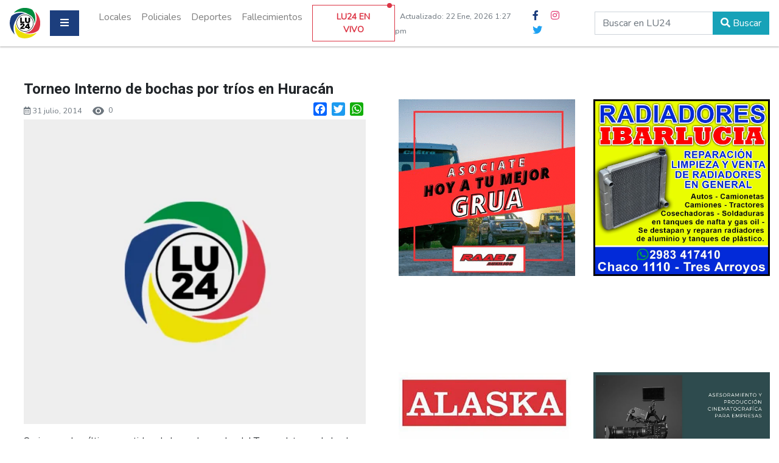

--- FILE ---
content_type: text/html; charset=UTF-8
request_url: https://www.lu24.com.ar/torneo-interno-de-bochas-por-trios-en-huracan-2/
body_size: 14208
content:
<!doctype html>
<html lang="es-AR">

<head>

    <meta http-equiv="Content-Type" content="text/html; charset=utf-8">
    <meta name="viewport" content="width=device-width, initial-scale=1, shrink-to-fit=no">
    <meta name="title" content="LU24 Radio Tres Arroyos">
    <meta name="keywords" content="LU24, LU24 Tres Arroyos, Radio Tres Arroyos, LU24 Radio, noticias, Noticias, Portal De Noticias, Ciudad">
    <meta name="robots" content="index, follow">
    <meta name="author" content="Tuco Digital">
			    <meta property="og:title" content="Lu24.com.ar - Torneo Interno de bochas por tríos en Huracán " />
	<meta property="og:description" content="LU24 Portal de noticias de Tres Arroyos, Siempre la última información de la zona." />
    <meta property="og:url" content="https://www.lu24.com.ar/torneo-interno-de-bochas-por-trios-en-huracan-2/" />
	<meta name="description" content="LU24 Portal de noticias de Tres Arroyos, Siempre la última información de la zona.">
	
	<title>
        Torneo Interno de bochas por tríos en Huracán - Lu24
    </title>
	
	   
    <link rel="icon" href="https://www.lu24.com.ar/wp-content/themes/Lu24_template/favicon.ico" type="image/x-icon" />
    
    <meta name='robots' content='max-image-preview:large' />

<!-- Open Graph Meta Tags generated by Blog2Social 873 - https://www.blog2social.com -->
<meta property="og:title" content="Torneo Interno de bochas por tríos en Huracán"/>
<meta property="og:description" content="Se jugaron los últimos partidos de la ronda regular del Torneo Interno de bochas por tríos que organiza Huracán, con la participación de 14 equipos, donde s"/>
<meta property="og:url" content="/torneo-interno-de-bochas-por-trios-en-huracan-2/"/>
<meta property="og:type" content="article"/>
<meta property="og:article:published_time" content="2014-07-31 10:38:53"/>
<meta property="og:article:modified_time" content="2014-07-31 10:38:53"/>
<!-- Open Graph Meta Tags generated by Blog2Social 873 - https://www.blog2social.com -->

<!-- Twitter Card generated by Blog2Social 873 - https://www.blog2social.com -->
<meta name="twitter:card" content="summary">
<meta name="twitter:title" content="Torneo Interno de bochas por tríos en Huracán"/>
<meta name="twitter:description" content="Se jugaron los últimos partidos de la ronda regular del Torneo Interno de bochas por tríos que organiza Huracán, con la participación de 14 equipos, donde s"/>
<!-- Twitter Card generated by Blog2Social 873 - https://www.blog2social.com -->
<meta name="author" content="admin"/>
<link rel="alternate" type="application/rss+xml" title="LU24 Radio Tres Arroyos &raquo; Torneo Interno de bochas por tríos en Huracán RSS de los comentarios" href="https://www.lu24.com.ar/torneo-interno-de-bochas-por-trios-en-huracan-2/feed/" />
<link rel="alternate" title="oEmbed (JSON)" type="application/json+oembed" href="https://www.lu24.com.ar/wp-json/oembed/1.0/embed?url=https%3A%2F%2Fwww.lu24.com.ar%2Ftorneo-interno-de-bochas-por-trios-en-huracan-2%2F" />
<link rel="alternate" title="oEmbed (XML)" type="text/xml+oembed" href="https://www.lu24.com.ar/wp-json/oembed/1.0/embed?url=https%3A%2F%2Fwww.lu24.com.ar%2Ftorneo-interno-de-bochas-por-trios-en-huracan-2%2F&#038;format=xml" />
<style id='wp-img-auto-sizes-contain-inline-css' type='text/css'>
img:is([sizes=auto i],[sizes^="auto," i]){contain-intrinsic-size:3000px 1500px}
/*# sourceURL=wp-img-auto-sizes-contain-inline-css */
</style>
<link rel='stylesheet' id='dashicons-css' href='https://www.lu24.com.ar/wp-includes/css/dashicons.min.css?ver=6.9' type='text/css' media='all' />
<link rel='stylesheet' id='post-views-counter-frontend-css' href='https://www.lu24.com.ar/wp-content/plugins/post-views-counter/css/frontend.css?ver=1.7.3' type='text/css' media='all' />
<style id='wp-block-library-inline-css' type='text/css'>
:root{--wp-block-synced-color:#7a00df;--wp-block-synced-color--rgb:122,0,223;--wp-bound-block-color:var(--wp-block-synced-color);--wp-editor-canvas-background:#ddd;--wp-admin-theme-color:#007cba;--wp-admin-theme-color--rgb:0,124,186;--wp-admin-theme-color-darker-10:#006ba1;--wp-admin-theme-color-darker-10--rgb:0,107,160.5;--wp-admin-theme-color-darker-20:#005a87;--wp-admin-theme-color-darker-20--rgb:0,90,135;--wp-admin-border-width-focus:2px}@media (min-resolution:192dpi){:root{--wp-admin-border-width-focus:1.5px}}.wp-element-button{cursor:pointer}:root .has-very-light-gray-background-color{background-color:#eee}:root .has-very-dark-gray-background-color{background-color:#313131}:root .has-very-light-gray-color{color:#eee}:root .has-very-dark-gray-color{color:#313131}:root .has-vivid-green-cyan-to-vivid-cyan-blue-gradient-background{background:linear-gradient(135deg,#00d084,#0693e3)}:root .has-purple-crush-gradient-background{background:linear-gradient(135deg,#34e2e4,#4721fb 50%,#ab1dfe)}:root .has-hazy-dawn-gradient-background{background:linear-gradient(135deg,#faaca8,#dad0ec)}:root .has-subdued-olive-gradient-background{background:linear-gradient(135deg,#fafae1,#67a671)}:root .has-atomic-cream-gradient-background{background:linear-gradient(135deg,#fdd79a,#004a59)}:root .has-nightshade-gradient-background{background:linear-gradient(135deg,#330968,#31cdcf)}:root .has-midnight-gradient-background{background:linear-gradient(135deg,#020381,#2874fc)}:root{--wp--preset--font-size--normal:16px;--wp--preset--font-size--huge:42px}.has-regular-font-size{font-size:1em}.has-larger-font-size{font-size:2.625em}.has-normal-font-size{font-size:var(--wp--preset--font-size--normal)}.has-huge-font-size{font-size:var(--wp--preset--font-size--huge)}.has-text-align-center{text-align:center}.has-text-align-left{text-align:left}.has-text-align-right{text-align:right}.has-fit-text{white-space:nowrap!important}#end-resizable-editor-section{display:none}.aligncenter{clear:both}.items-justified-left{justify-content:flex-start}.items-justified-center{justify-content:center}.items-justified-right{justify-content:flex-end}.items-justified-space-between{justify-content:space-between}.screen-reader-text{border:0;clip-path:inset(50%);height:1px;margin:-1px;overflow:hidden;padding:0;position:absolute;width:1px;word-wrap:normal!important}.screen-reader-text:focus{background-color:#ddd;clip-path:none;color:#444;display:block;font-size:1em;height:auto;left:5px;line-height:normal;padding:15px 23px 14px;text-decoration:none;top:5px;width:auto;z-index:100000}html :where(.has-border-color){border-style:solid}html :where([style*=border-top-color]){border-top-style:solid}html :where([style*=border-right-color]){border-right-style:solid}html :where([style*=border-bottom-color]){border-bottom-style:solid}html :where([style*=border-left-color]){border-left-style:solid}html :where([style*=border-width]){border-style:solid}html :where([style*=border-top-width]){border-top-style:solid}html :where([style*=border-right-width]){border-right-style:solid}html :where([style*=border-bottom-width]){border-bottom-style:solid}html :where([style*=border-left-width]){border-left-style:solid}html :where(img[class*=wp-image-]){height:auto;max-width:100%}:where(figure){margin:0 0 1em}html :where(.is-position-sticky){--wp-admin--admin-bar--position-offset:var(--wp-admin--admin-bar--height,0px)}@media screen and (max-width:600px){html :where(.is-position-sticky){--wp-admin--admin-bar--position-offset:0px}}

/*# sourceURL=wp-block-library-inline-css */
</style><style id='global-styles-inline-css' type='text/css'>
:root{--wp--preset--aspect-ratio--square: 1;--wp--preset--aspect-ratio--4-3: 4/3;--wp--preset--aspect-ratio--3-4: 3/4;--wp--preset--aspect-ratio--3-2: 3/2;--wp--preset--aspect-ratio--2-3: 2/3;--wp--preset--aspect-ratio--16-9: 16/9;--wp--preset--aspect-ratio--9-16: 9/16;--wp--preset--color--black: #000000;--wp--preset--color--cyan-bluish-gray: #abb8c3;--wp--preset--color--white: #ffffff;--wp--preset--color--pale-pink: #f78da7;--wp--preset--color--vivid-red: #cf2e2e;--wp--preset--color--luminous-vivid-orange: #ff6900;--wp--preset--color--luminous-vivid-amber: #fcb900;--wp--preset--color--light-green-cyan: #7bdcb5;--wp--preset--color--vivid-green-cyan: #00d084;--wp--preset--color--pale-cyan-blue: #8ed1fc;--wp--preset--color--vivid-cyan-blue: #0693e3;--wp--preset--color--vivid-purple: #9b51e0;--wp--preset--gradient--vivid-cyan-blue-to-vivid-purple: linear-gradient(135deg,rgb(6,147,227) 0%,rgb(155,81,224) 100%);--wp--preset--gradient--light-green-cyan-to-vivid-green-cyan: linear-gradient(135deg,rgb(122,220,180) 0%,rgb(0,208,130) 100%);--wp--preset--gradient--luminous-vivid-amber-to-luminous-vivid-orange: linear-gradient(135deg,rgb(252,185,0) 0%,rgb(255,105,0) 100%);--wp--preset--gradient--luminous-vivid-orange-to-vivid-red: linear-gradient(135deg,rgb(255,105,0) 0%,rgb(207,46,46) 100%);--wp--preset--gradient--very-light-gray-to-cyan-bluish-gray: linear-gradient(135deg,rgb(238,238,238) 0%,rgb(169,184,195) 100%);--wp--preset--gradient--cool-to-warm-spectrum: linear-gradient(135deg,rgb(74,234,220) 0%,rgb(151,120,209) 20%,rgb(207,42,186) 40%,rgb(238,44,130) 60%,rgb(251,105,98) 80%,rgb(254,248,76) 100%);--wp--preset--gradient--blush-light-purple: linear-gradient(135deg,rgb(255,206,236) 0%,rgb(152,150,240) 100%);--wp--preset--gradient--blush-bordeaux: linear-gradient(135deg,rgb(254,205,165) 0%,rgb(254,45,45) 50%,rgb(107,0,62) 100%);--wp--preset--gradient--luminous-dusk: linear-gradient(135deg,rgb(255,203,112) 0%,rgb(199,81,192) 50%,rgb(65,88,208) 100%);--wp--preset--gradient--pale-ocean: linear-gradient(135deg,rgb(255,245,203) 0%,rgb(182,227,212) 50%,rgb(51,167,181) 100%);--wp--preset--gradient--electric-grass: linear-gradient(135deg,rgb(202,248,128) 0%,rgb(113,206,126) 100%);--wp--preset--gradient--midnight: linear-gradient(135deg,rgb(2,3,129) 0%,rgb(40,116,252) 100%);--wp--preset--font-size--small: 13px;--wp--preset--font-size--medium: 20px;--wp--preset--font-size--large: 36px;--wp--preset--font-size--x-large: 42px;--wp--preset--spacing--20: 0.44rem;--wp--preset--spacing--30: 0.67rem;--wp--preset--spacing--40: 1rem;--wp--preset--spacing--50: 1.5rem;--wp--preset--spacing--60: 2.25rem;--wp--preset--spacing--70: 3.38rem;--wp--preset--spacing--80: 5.06rem;--wp--preset--shadow--natural: 6px 6px 9px rgba(0, 0, 0, 0.2);--wp--preset--shadow--deep: 12px 12px 50px rgba(0, 0, 0, 0.4);--wp--preset--shadow--sharp: 6px 6px 0px rgba(0, 0, 0, 0.2);--wp--preset--shadow--outlined: 6px 6px 0px -3px rgb(255, 255, 255), 6px 6px rgb(0, 0, 0);--wp--preset--shadow--crisp: 6px 6px 0px rgb(0, 0, 0);}:where(.is-layout-flex){gap: 0.5em;}:where(.is-layout-grid){gap: 0.5em;}body .is-layout-flex{display: flex;}.is-layout-flex{flex-wrap: wrap;align-items: center;}.is-layout-flex > :is(*, div){margin: 0;}body .is-layout-grid{display: grid;}.is-layout-grid > :is(*, div){margin: 0;}:where(.wp-block-columns.is-layout-flex){gap: 2em;}:where(.wp-block-columns.is-layout-grid){gap: 2em;}:where(.wp-block-post-template.is-layout-flex){gap: 1.25em;}:where(.wp-block-post-template.is-layout-grid){gap: 1.25em;}.has-black-color{color: var(--wp--preset--color--black) !important;}.has-cyan-bluish-gray-color{color: var(--wp--preset--color--cyan-bluish-gray) !important;}.has-white-color{color: var(--wp--preset--color--white) !important;}.has-pale-pink-color{color: var(--wp--preset--color--pale-pink) !important;}.has-vivid-red-color{color: var(--wp--preset--color--vivid-red) !important;}.has-luminous-vivid-orange-color{color: var(--wp--preset--color--luminous-vivid-orange) !important;}.has-luminous-vivid-amber-color{color: var(--wp--preset--color--luminous-vivid-amber) !important;}.has-light-green-cyan-color{color: var(--wp--preset--color--light-green-cyan) !important;}.has-vivid-green-cyan-color{color: var(--wp--preset--color--vivid-green-cyan) !important;}.has-pale-cyan-blue-color{color: var(--wp--preset--color--pale-cyan-blue) !important;}.has-vivid-cyan-blue-color{color: var(--wp--preset--color--vivid-cyan-blue) !important;}.has-vivid-purple-color{color: var(--wp--preset--color--vivid-purple) !important;}.has-black-background-color{background-color: var(--wp--preset--color--black) !important;}.has-cyan-bluish-gray-background-color{background-color: var(--wp--preset--color--cyan-bluish-gray) !important;}.has-white-background-color{background-color: var(--wp--preset--color--white) !important;}.has-pale-pink-background-color{background-color: var(--wp--preset--color--pale-pink) !important;}.has-vivid-red-background-color{background-color: var(--wp--preset--color--vivid-red) !important;}.has-luminous-vivid-orange-background-color{background-color: var(--wp--preset--color--luminous-vivid-orange) !important;}.has-luminous-vivid-amber-background-color{background-color: var(--wp--preset--color--luminous-vivid-amber) !important;}.has-light-green-cyan-background-color{background-color: var(--wp--preset--color--light-green-cyan) !important;}.has-vivid-green-cyan-background-color{background-color: var(--wp--preset--color--vivid-green-cyan) !important;}.has-pale-cyan-blue-background-color{background-color: var(--wp--preset--color--pale-cyan-blue) !important;}.has-vivid-cyan-blue-background-color{background-color: var(--wp--preset--color--vivid-cyan-blue) !important;}.has-vivid-purple-background-color{background-color: var(--wp--preset--color--vivid-purple) !important;}.has-black-border-color{border-color: var(--wp--preset--color--black) !important;}.has-cyan-bluish-gray-border-color{border-color: var(--wp--preset--color--cyan-bluish-gray) !important;}.has-white-border-color{border-color: var(--wp--preset--color--white) !important;}.has-pale-pink-border-color{border-color: var(--wp--preset--color--pale-pink) !important;}.has-vivid-red-border-color{border-color: var(--wp--preset--color--vivid-red) !important;}.has-luminous-vivid-orange-border-color{border-color: var(--wp--preset--color--luminous-vivid-orange) !important;}.has-luminous-vivid-amber-border-color{border-color: var(--wp--preset--color--luminous-vivid-amber) !important;}.has-light-green-cyan-border-color{border-color: var(--wp--preset--color--light-green-cyan) !important;}.has-vivid-green-cyan-border-color{border-color: var(--wp--preset--color--vivid-green-cyan) !important;}.has-pale-cyan-blue-border-color{border-color: var(--wp--preset--color--pale-cyan-blue) !important;}.has-vivid-cyan-blue-border-color{border-color: var(--wp--preset--color--vivid-cyan-blue) !important;}.has-vivid-purple-border-color{border-color: var(--wp--preset--color--vivid-purple) !important;}.has-vivid-cyan-blue-to-vivid-purple-gradient-background{background: var(--wp--preset--gradient--vivid-cyan-blue-to-vivid-purple) !important;}.has-light-green-cyan-to-vivid-green-cyan-gradient-background{background: var(--wp--preset--gradient--light-green-cyan-to-vivid-green-cyan) !important;}.has-luminous-vivid-amber-to-luminous-vivid-orange-gradient-background{background: var(--wp--preset--gradient--luminous-vivid-amber-to-luminous-vivid-orange) !important;}.has-luminous-vivid-orange-to-vivid-red-gradient-background{background: var(--wp--preset--gradient--luminous-vivid-orange-to-vivid-red) !important;}.has-very-light-gray-to-cyan-bluish-gray-gradient-background{background: var(--wp--preset--gradient--very-light-gray-to-cyan-bluish-gray) !important;}.has-cool-to-warm-spectrum-gradient-background{background: var(--wp--preset--gradient--cool-to-warm-spectrum) !important;}.has-blush-light-purple-gradient-background{background: var(--wp--preset--gradient--blush-light-purple) !important;}.has-blush-bordeaux-gradient-background{background: var(--wp--preset--gradient--blush-bordeaux) !important;}.has-luminous-dusk-gradient-background{background: var(--wp--preset--gradient--luminous-dusk) !important;}.has-pale-ocean-gradient-background{background: var(--wp--preset--gradient--pale-ocean) !important;}.has-electric-grass-gradient-background{background: var(--wp--preset--gradient--electric-grass) !important;}.has-midnight-gradient-background{background: var(--wp--preset--gradient--midnight) !important;}.has-small-font-size{font-size: var(--wp--preset--font-size--small) !important;}.has-medium-font-size{font-size: var(--wp--preset--font-size--medium) !important;}.has-large-font-size{font-size: var(--wp--preset--font-size--large) !important;}.has-x-large-font-size{font-size: var(--wp--preset--font-size--x-large) !important;}
/*# sourceURL=global-styles-inline-css */
</style>

<style id='classic-theme-styles-inline-css' type='text/css'>
/*! This file is auto-generated */
.wp-block-button__link{color:#fff;background-color:#32373c;border-radius:9999px;box-shadow:none;text-decoration:none;padding:calc(.667em + 2px) calc(1.333em + 2px);font-size:1.125em}.wp-block-file__button{background:#32373c;color:#fff;text-decoration:none}
/*# sourceURL=/wp-includes/css/classic-themes.min.css */
</style>
<link rel='stylesheet' id='addtoany-css' href='https://www.lu24.com.ar/wp-content/plugins/add-to-any/addtoany.min.css?ver=1.16' type='text/css' media='all' />
<script type="65978828e468822887e650dd-text/javascript" id="post-views-counter-frontend-js-before">
/* <![CDATA[ */
var pvcArgsFrontend = {"mode":"js","postID":3784,"requestURL":"https:\/\/www.lu24.com.ar\/wp-admin\/admin-ajax.php","nonce":"2a24a2d5e0","dataStorage":"cookies","multisite":false,"path":"\/","domain":""};

//# sourceURL=post-views-counter-frontend-js-before
/* ]]> */
</script>
<script type="65978828e468822887e650dd-text/javascript" src="https://www.lu24.com.ar/wp-content/plugins/post-views-counter/js/frontend.js?ver=1.7.3" id="post-views-counter-frontend-js"></script>
<script type="65978828e468822887e650dd-text/javascript" id="addtoany-core-js-before">
/* <![CDATA[ */
window.a2a_config=window.a2a_config||{};a2a_config.callbacks=[];a2a_config.overlays=[];a2a_config.templates={};a2a_localize = {
	Share: "Share",
	Save: "Save",
	Subscribe: "Subscribe",
	Email: "Email",
	Bookmark: "Bookmark",
	ShowAll: "Show all",
	ShowLess: "Show less",
	FindServices: "Find service(s)",
	FindAnyServiceToAddTo: "Instantly find any service to add to",
	PoweredBy: "Powered by",
	ShareViaEmail: "Share via email",
	SubscribeViaEmail: "Subscribe via email",
	BookmarkInYourBrowser: "Bookmark in your browser",
	BookmarkInstructions: "Press Ctrl+D or \u2318+D to bookmark this page",
	AddToYourFavorites: "Add to your favorites",
	SendFromWebOrProgram: "Send from any email address or email program",
	EmailProgram: "Email program",
	More: "More&#8230;",
	ThanksForSharing: "Thanks for sharing!",
	ThanksForFollowing: "Thanks for following!"
};


//# sourceURL=addtoany-core-js-before
/* ]]> */
</script>
<script type="65978828e468822887e650dd-text/javascript" defer src="https://static.addtoany.com/menu/page.js" id="addtoany-core-js"></script>
<script type="65978828e468822887e650dd-text/javascript" src="https://www.lu24.com.ar/wp-includes/js/jquery/jquery.min.js?ver=3.7.1" id="jquery-core-js"></script>
<script type="65978828e468822887e650dd-text/javascript" src="https://www.lu24.com.ar/wp-includes/js/jquery/jquery-migrate.min.js?ver=3.4.1" id="jquery-migrate-js"></script>
<script type="65978828e468822887e650dd-text/javascript" defer src="https://www.lu24.com.ar/wp-content/plugins/add-to-any/addtoany.min.js?ver=1.1" id="addtoany-jquery-js"></script>
<link rel="https://api.w.org/" href="https://www.lu24.com.ar/wp-json/" /><link rel="alternate" title="JSON" type="application/json" href="https://www.lu24.com.ar/wp-json/wp/v2/posts/3784" /><link rel="EditURI" type="application/rsd+xml" title="RSD" href="https://www.lu24.com.ar/xmlrpc.php?rsd" />
<meta name="generator" content="WordPress 6.9" />
<link rel="canonical" href="https://www.lu24.com.ar/torneo-interno-de-bochas-por-trios-en-huracan-2/" />
<link rel='shortlink' href='https://www.lu24.com.ar/?p=3784' />
      <meta name="onesignal" content="wordpress-plugin"/>
            <script type="65978828e468822887e650dd-text/javascript">

      window.OneSignalDeferred = window.OneSignalDeferred || [];

      OneSignalDeferred.push(function(OneSignal) {
        var oneSignal_options = {};
        window._oneSignalInitOptions = oneSignal_options;

        oneSignal_options['serviceWorkerParam'] = { scope: '/' };
oneSignal_options['serviceWorkerPath'] = 'OneSignalSDKWorker.js.php';

        OneSignal.Notifications.setDefaultUrl("https://www.lu24.com.ar");

        oneSignal_options['wordpress'] = true;
oneSignal_options['appId'] = '088cb02b-2f3e-417a-bd43-ad9780c2bb07';
oneSignal_options['allowLocalhostAsSecureOrigin'] = true;
oneSignal_options['welcomeNotification'] = { };
oneSignal_options['welcomeNotification']['title'] = "Bienvenido a las notificaciones de Lu24";
oneSignal_options['welcomeNotification']['message'] = "¡Gracias por subscribirte!";
oneSignal_options['path'] = "https://www.lu24.com.ar/wp-content/plugins/onesignal-free-web-push-notifications/sdk_files/";
oneSignal_options['safari_web_id'] = "web.onesignal.auto.6a162863-2269-421e-a6d3-46e81aa6d2f4";
oneSignal_options['persistNotification'] = false;
oneSignal_options['promptOptions'] = { };
oneSignal_options['promptOptions']['actionMessage'] = "¡Mantenete al tanto de todo con nuestras notificaciones!";
oneSignal_options['promptOptions']['acceptButtonText'] = "Permitir";
oneSignal_options['promptOptions']['cancelButtonText'] = "No Permitir";
oneSignal_options['promptOptions']['siteName'] = "https://www.lu24.com.ar/";
              OneSignal.init(window._oneSignalInitOptions);
              OneSignal.Slidedown.promptPush()      });

      function documentInitOneSignal() {
        var oneSignal_elements = document.getElementsByClassName("OneSignal-prompt");

        var oneSignalLinkClickHandler = function(event) { OneSignal.Notifications.requestPermission(); event.preventDefault(); };        for(var i = 0; i < oneSignal_elements.length; i++)
          oneSignal_elements[i].addEventListener('click', oneSignalLinkClickHandler, false);
      }

      if (document.readyState === 'complete') {
           documentInitOneSignal();
      }
      else {
           window.addEventListener("load", function(event){
               documentInitOneSignal();
          });
      }
    </script>
<noscript><style>.lazyload[data-src]{display:none !important;}</style></noscript><style>.lazyload{background-image:none !important;}.lazyload:before{background-image:none !important;}</style>    <link rel="stylesheet" href="https://www.lu24.com.ar/wp-content/themes/Lu24_template/css/bootstrap.min.css">
    <link rel="stylesheet" href="https://www.lu24.com.ar/wp-content/themes/Lu24_template/css/all.min.css">
        <link rel="stylesheet" href="https://www.lu24.com.ar/wp-content/themes/Lu24_template/css/jquery.fancybox.min.css">
        <link rel="stylesheet" href="https://www.lu24.com.ar/wp-content/themes/Lu24_template/style.css">

    <style id="" media="all">/* cyrillic-ext */
@font-face {
  font-family: 'Nunito';
  font-style: normal;
  font-weight: 400;
  font-display: swap;
  src: url(/fonts.gstatic.com/s/nunito/v32/XRXI3I6Li01BKofiOc5wtlZ2di8HDLshdTk3j6zbXWjgevT5.woff2) format('woff2');
  unicode-range: U+0460-052F, U+1C80-1C8A, U+20B4, U+2DE0-2DFF, U+A640-A69F, U+FE2E-FE2F;
}
/* cyrillic */
@font-face {
  font-family: 'Nunito';
  font-style: normal;
  font-weight: 400;
  font-display: swap;
  src: url(/fonts.gstatic.com/s/nunito/v32/XRXI3I6Li01BKofiOc5wtlZ2di8HDLshdTA3j6zbXWjgevT5.woff2) format('woff2');
  unicode-range: U+0301, U+0400-045F, U+0490-0491, U+04B0-04B1, U+2116;
}
/* vietnamese */
@font-face {
  font-family: 'Nunito';
  font-style: normal;
  font-weight: 400;
  font-display: swap;
  src: url(/fonts.gstatic.com/s/nunito/v32/XRXI3I6Li01BKofiOc5wtlZ2di8HDLshdTs3j6zbXWjgevT5.woff2) format('woff2');
  unicode-range: U+0102-0103, U+0110-0111, U+0128-0129, U+0168-0169, U+01A0-01A1, U+01AF-01B0, U+0300-0301, U+0303-0304, U+0308-0309, U+0323, U+0329, U+1EA0-1EF9, U+20AB;
}
/* latin-ext */
@font-face {
  font-family: 'Nunito';
  font-style: normal;
  font-weight: 400;
  font-display: swap;
  src: url(/fonts.gstatic.com/s/nunito/v32/XRXI3I6Li01BKofiOc5wtlZ2di8HDLshdTo3j6zbXWjgevT5.woff2) format('woff2');
  unicode-range: U+0100-02BA, U+02BD-02C5, U+02C7-02CC, U+02CE-02D7, U+02DD-02FF, U+0304, U+0308, U+0329, U+1D00-1DBF, U+1E00-1E9F, U+1EF2-1EFF, U+2020, U+20A0-20AB, U+20AD-20C0, U+2113, U+2C60-2C7F, U+A720-A7FF;
}
/* latin */
@font-face {
  font-family: 'Nunito';
  font-style: normal;
  font-weight: 400;
  font-display: swap;
  src: url(/fonts.gstatic.com/s/nunito/v32/XRXI3I6Li01BKofiOc5wtlZ2di8HDLshdTQ3j6zbXWjgeg.woff2) format('woff2');
  unicode-range: U+0000-00FF, U+0131, U+0152-0153, U+02BB-02BC, U+02C6, U+02DA, U+02DC, U+0304, U+0308, U+0329, U+2000-206F, U+20AC, U+2122, U+2191, U+2193, U+2212, U+2215, U+FEFF, U+FFFD;
}
/* cyrillic-ext */
@font-face {
  font-family: 'Roboto';
  font-style: normal;
  font-weight: 500;
  font-stretch: 100%;
  font-display: swap;
  src: url(/fonts.gstatic.com/s/roboto/v50/KFO7CnqEu92Fr1ME7kSn66aGLdTylUAMa3GUBHMdazTgWw.woff2) format('woff2');
  unicode-range: U+0460-052F, U+1C80-1C8A, U+20B4, U+2DE0-2DFF, U+A640-A69F, U+FE2E-FE2F;
}
/* cyrillic */
@font-face {
  font-family: 'Roboto';
  font-style: normal;
  font-weight: 500;
  font-stretch: 100%;
  font-display: swap;
  src: url(/fonts.gstatic.com/s/roboto/v50/KFO7CnqEu92Fr1ME7kSn66aGLdTylUAMa3iUBHMdazTgWw.woff2) format('woff2');
  unicode-range: U+0301, U+0400-045F, U+0490-0491, U+04B0-04B1, U+2116;
}
/* greek-ext */
@font-face {
  font-family: 'Roboto';
  font-style: normal;
  font-weight: 500;
  font-stretch: 100%;
  font-display: swap;
  src: url(/fonts.gstatic.com/s/roboto/v50/KFO7CnqEu92Fr1ME7kSn66aGLdTylUAMa3CUBHMdazTgWw.woff2) format('woff2');
  unicode-range: U+1F00-1FFF;
}
/* greek */
@font-face {
  font-family: 'Roboto';
  font-style: normal;
  font-weight: 500;
  font-stretch: 100%;
  font-display: swap;
  src: url(/fonts.gstatic.com/s/roboto/v50/KFO7CnqEu92Fr1ME7kSn66aGLdTylUAMa3-UBHMdazTgWw.woff2) format('woff2');
  unicode-range: U+0370-0377, U+037A-037F, U+0384-038A, U+038C, U+038E-03A1, U+03A3-03FF;
}
/* math */
@font-face {
  font-family: 'Roboto';
  font-style: normal;
  font-weight: 500;
  font-stretch: 100%;
  font-display: swap;
  src: url(/fonts.gstatic.com/s/roboto/v50/KFO7CnqEu92Fr1ME7kSn66aGLdTylUAMawCUBHMdazTgWw.woff2) format('woff2');
  unicode-range: U+0302-0303, U+0305, U+0307-0308, U+0310, U+0312, U+0315, U+031A, U+0326-0327, U+032C, U+032F-0330, U+0332-0333, U+0338, U+033A, U+0346, U+034D, U+0391-03A1, U+03A3-03A9, U+03B1-03C9, U+03D1, U+03D5-03D6, U+03F0-03F1, U+03F4-03F5, U+2016-2017, U+2034-2038, U+203C, U+2040, U+2043, U+2047, U+2050, U+2057, U+205F, U+2070-2071, U+2074-208E, U+2090-209C, U+20D0-20DC, U+20E1, U+20E5-20EF, U+2100-2112, U+2114-2115, U+2117-2121, U+2123-214F, U+2190, U+2192, U+2194-21AE, U+21B0-21E5, U+21F1-21F2, U+21F4-2211, U+2213-2214, U+2216-22FF, U+2308-230B, U+2310, U+2319, U+231C-2321, U+2336-237A, U+237C, U+2395, U+239B-23B7, U+23D0, U+23DC-23E1, U+2474-2475, U+25AF, U+25B3, U+25B7, U+25BD, U+25C1, U+25CA, U+25CC, U+25FB, U+266D-266F, U+27C0-27FF, U+2900-2AFF, U+2B0E-2B11, U+2B30-2B4C, U+2BFE, U+3030, U+FF5B, U+FF5D, U+1D400-1D7FF, U+1EE00-1EEFF;
}
/* symbols */
@font-face {
  font-family: 'Roboto';
  font-style: normal;
  font-weight: 500;
  font-stretch: 100%;
  font-display: swap;
  src: url(/fonts.gstatic.com/s/roboto/v50/KFO7CnqEu92Fr1ME7kSn66aGLdTylUAMaxKUBHMdazTgWw.woff2) format('woff2');
  unicode-range: U+0001-000C, U+000E-001F, U+007F-009F, U+20DD-20E0, U+20E2-20E4, U+2150-218F, U+2190, U+2192, U+2194-2199, U+21AF, U+21E6-21F0, U+21F3, U+2218-2219, U+2299, U+22C4-22C6, U+2300-243F, U+2440-244A, U+2460-24FF, U+25A0-27BF, U+2800-28FF, U+2921-2922, U+2981, U+29BF, U+29EB, U+2B00-2BFF, U+4DC0-4DFF, U+FFF9-FFFB, U+10140-1018E, U+10190-1019C, U+101A0, U+101D0-101FD, U+102E0-102FB, U+10E60-10E7E, U+1D2C0-1D2D3, U+1D2E0-1D37F, U+1F000-1F0FF, U+1F100-1F1AD, U+1F1E6-1F1FF, U+1F30D-1F30F, U+1F315, U+1F31C, U+1F31E, U+1F320-1F32C, U+1F336, U+1F378, U+1F37D, U+1F382, U+1F393-1F39F, U+1F3A7-1F3A8, U+1F3AC-1F3AF, U+1F3C2, U+1F3C4-1F3C6, U+1F3CA-1F3CE, U+1F3D4-1F3E0, U+1F3ED, U+1F3F1-1F3F3, U+1F3F5-1F3F7, U+1F408, U+1F415, U+1F41F, U+1F426, U+1F43F, U+1F441-1F442, U+1F444, U+1F446-1F449, U+1F44C-1F44E, U+1F453, U+1F46A, U+1F47D, U+1F4A3, U+1F4B0, U+1F4B3, U+1F4B9, U+1F4BB, U+1F4BF, U+1F4C8-1F4CB, U+1F4D6, U+1F4DA, U+1F4DF, U+1F4E3-1F4E6, U+1F4EA-1F4ED, U+1F4F7, U+1F4F9-1F4FB, U+1F4FD-1F4FE, U+1F503, U+1F507-1F50B, U+1F50D, U+1F512-1F513, U+1F53E-1F54A, U+1F54F-1F5FA, U+1F610, U+1F650-1F67F, U+1F687, U+1F68D, U+1F691, U+1F694, U+1F698, U+1F6AD, U+1F6B2, U+1F6B9-1F6BA, U+1F6BC, U+1F6C6-1F6CF, U+1F6D3-1F6D7, U+1F6E0-1F6EA, U+1F6F0-1F6F3, U+1F6F7-1F6FC, U+1F700-1F7FF, U+1F800-1F80B, U+1F810-1F847, U+1F850-1F859, U+1F860-1F887, U+1F890-1F8AD, U+1F8B0-1F8BB, U+1F8C0-1F8C1, U+1F900-1F90B, U+1F93B, U+1F946, U+1F984, U+1F996, U+1F9E9, U+1FA00-1FA6F, U+1FA70-1FA7C, U+1FA80-1FA89, U+1FA8F-1FAC6, U+1FACE-1FADC, U+1FADF-1FAE9, U+1FAF0-1FAF8, U+1FB00-1FBFF;
}
/* vietnamese */
@font-face {
  font-family: 'Roboto';
  font-style: normal;
  font-weight: 500;
  font-stretch: 100%;
  font-display: swap;
  src: url(/fonts.gstatic.com/s/roboto/v50/KFO7CnqEu92Fr1ME7kSn66aGLdTylUAMa3OUBHMdazTgWw.woff2) format('woff2');
  unicode-range: U+0102-0103, U+0110-0111, U+0128-0129, U+0168-0169, U+01A0-01A1, U+01AF-01B0, U+0300-0301, U+0303-0304, U+0308-0309, U+0323, U+0329, U+1EA0-1EF9, U+20AB;
}
/* latin-ext */
@font-face {
  font-family: 'Roboto';
  font-style: normal;
  font-weight: 500;
  font-stretch: 100%;
  font-display: swap;
  src: url(/fonts.gstatic.com/s/roboto/v50/KFO7CnqEu92Fr1ME7kSn66aGLdTylUAMa3KUBHMdazTgWw.woff2) format('woff2');
  unicode-range: U+0100-02BA, U+02BD-02C5, U+02C7-02CC, U+02CE-02D7, U+02DD-02FF, U+0304, U+0308, U+0329, U+1D00-1DBF, U+1E00-1E9F, U+1EF2-1EFF, U+2020, U+20A0-20AB, U+20AD-20C0, U+2113, U+2C60-2C7F, U+A720-A7FF;
}
/* latin */
@font-face {
  font-family: 'Roboto';
  font-style: normal;
  font-weight: 500;
  font-stretch: 100%;
  font-display: swap;
  src: url(/fonts.gstatic.com/s/roboto/v50/KFO7CnqEu92Fr1ME7kSn66aGLdTylUAMa3yUBHMdazQ.woff2) format('woff2');
  unicode-range: U+0000-00FF, U+0131, U+0152-0153, U+02BB-02BC, U+02C6, U+02DA, U+02DC, U+0304, U+0308, U+0329, U+2000-206F, U+20AC, U+2122, U+2191, U+2193, U+2212, U+2215, U+FEFF, U+FFFD;
}
/* cyrillic-ext */
@font-face {
  font-family: 'Roboto';
  font-style: normal;
  font-weight: 700;
  font-stretch: 100%;
  font-display: swap;
  src: url(/fonts.gstatic.com/s/roboto/v50/KFO7CnqEu92Fr1ME7kSn66aGLdTylUAMa3GUBHMdazTgWw.woff2) format('woff2');
  unicode-range: U+0460-052F, U+1C80-1C8A, U+20B4, U+2DE0-2DFF, U+A640-A69F, U+FE2E-FE2F;
}
/* cyrillic */
@font-face {
  font-family: 'Roboto';
  font-style: normal;
  font-weight: 700;
  font-stretch: 100%;
  font-display: swap;
  src: url(/fonts.gstatic.com/s/roboto/v50/KFO7CnqEu92Fr1ME7kSn66aGLdTylUAMa3iUBHMdazTgWw.woff2) format('woff2');
  unicode-range: U+0301, U+0400-045F, U+0490-0491, U+04B0-04B1, U+2116;
}
/* greek-ext */
@font-face {
  font-family: 'Roboto';
  font-style: normal;
  font-weight: 700;
  font-stretch: 100%;
  font-display: swap;
  src: url(/fonts.gstatic.com/s/roboto/v50/KFO7CnqEu92Fr1ME7kSn66aGLdTylUAMa3CUBHMdazTgWw.woff2) format('woff2');
  unicode-range: U+1F00-1FFF;
}
/* greek */
@font-face {
  font-family: 'Roboto';
  font-style: normal;
  font-weight: 700;
  font-stretch: 100%;
  font-display: swap;
  src: url(/fonts.gstatic.com/s/roboto/v50/KFO7CnqEu92Fr1ME7kSn66aGLdTylUAMa3-UBHMdazTgWw.woff2) format('woff2');
  unicode-range: U+0370-0377, U+037A-037F, U+0384-038A, U+038C, U+038E-03A1, U+03A3-03FF;
}
/* math */
@font-face {
  font-family: 'Roboto';
  font-style: normal;
  font-weight: 700;
  font-stretch: 100%;
  font-display: swap;
  src: url(/fonts.gstatic.com/s/roboto/v50/KFO7CnqEu92Fr1ME7kSn66aGLdTylUAMawCUBHMdazTgWw.woff2) format('woff2');
  unicode-range: U+0302-0303, U+0305, U+0307-0308, U+0310, U+0312, U+0315, U+031A, U+0326-0327, U+032C, U+032F-0330, U+0332-0333, U+0338, U+033A, U+0346, U+034D, U+0391-03A1, U+03A3-03A9, U+03B1-03C9, U+03D1, U+03D5-03D6, U+03F0-03F1, U+03F4-03F5, U+2016-2017, U+2034-2038, U+203C, U+2040, U+2043, U+2047, U+2050, U+2057, U+205F, U+2070-2071, U+2074-208E, U+2090-209C, U+20D0-20DC, U+20E1, U+20E5-20EF, U+2100-2112, U+2114-2115, U+2117-2121, U+2123-214F, U+2190, U+2192, U+2194-21AE, U+21B0-21E5, U+21F1-21F2, U+21F4-2211, U+2213-2214, U+2216-22FF, U+2308-230B, U+2310, U+2319, U+231C-2321, U+2336-237A, U+237C, U+2395, U+239B-23B7, U+23D0, U+23DC-23E1, U+2474-2475, U+25AF, U+25B3, U+25B7, U+25BD, U+25C1, U+25CA, U+25CC, U+25FB, U+266D-266F, U+27C0-27FF, U+2900-2AFF, U+2B0E-2B11, U+2B30-2B4C, U+2BFE, U+3030, U+FF5B, U+FF5D, U+1D400-1D7FF, U+1EE00-1EEFF;
}
/* symbols */
@font-face {
  font-family: 'Roboto';
  font-style: normal;
  font-weight: 700;
  font-stretch: 100%;
  font-display: swap;
  src: url(/fonts.gstatic.com/s/roboto/v50/KFO7CnqEu92Fr1ME7kSn66aGLdTylUAMaxKUBHMdazTgWw.woff2) format('woff2');
  unicode-range: U+0001-000C, U+000E-001F, U+007F-009F, U+20DD-20E0, U+20E2-20E4, U+2150-218F, U+2190, U+2192, U+2194-2199, U+21AF, U+21E6-21F0, U+21F3, U+2218-2219, U+2299, U+22C4-22C6, U+2300-243F, U+2440-244A, U+2460-24FF, U+25A0-27BF, U+2800-28FF, U+2921-2922, U+2981, U+29BF, U+29EB, U+2B00-2BFF, U+4DC0-4DFF, U+FFF9-FFFB, U+10140-1018E, U+10190-1019C, U+101A0, U+101D0-101FD, U+102E0-102FB, U+10E60-10E7E, U+1D2C0-1D2D3, U+1D2E0-1D37F, U+1F000-1F0FF, U+1F100-1F1AD, U+1F1E6-1F1FF, U+1F30D-1F30F, U+1F315, U+1F31C, U+1F31E, U+1F320-1F32C, U+1F336, U+1F378, U+1F37D, U+1F382, U+1F393-1F39F, U+1F3A7-1F3A8, U+1F3AC-1F3AF, U+1F3C2, U+1F3C4-1F3C6, U+1F3CA-1F3CE, U+1F3D4-1F3E0, U+1F3ED, U+1F3F1-1F3F3, U+1F3F5-1F3F7, U+1F408, U+1F415, U+1F41F, U+1F426, U+1F43F, U+1F441-1F442, U+1F444, U+1F446-1F449, U+1F44C-1F44E, U+1F453, U+1F46A, U+1F47D, U+1F4A3, U+1F4B0, U+1F4B3, U+1F4B9, U+1F4BB, U+1F4BF, U+1F4C8-1F4CB, U+1F4D6, U+1F4DA, U+1F4DF, U+1F4E3-1F4E6, U+1F4EA-1F4ED, U+1F4F7, U+1F4F9-1F4FB, U+1F4FD-1F4FE, U+1F503, U+1F507-1F50B, U+1F50D, U+1F512-1F513, U+1F53E-1F54A, U+1F54F-1F5FA, U+1F610, U+1F650-1F67F, U+1F687, U+1F68D, U+1F691, U+1F694, U+1F698, U+1F6AD, U+1F6B2, U+1F6B9-1F6BA, U+1F6BC, U+1F6C6-1F6CF, U+1F6D3-1F6D7, U+1F6E0-1F6EA, U+1F6F0-1F6F3, U+1F6F7-1F6FC, U+1F700-1F7FF, U+1F800-1F80B, U+1F810-1F847, U+1F850-1F859, U+1F860-1F887, U+1F890-1F8AD, U+1F8B0-1F8BB, U+1F8C0-1F8C1, U+1F900-1F90B, U+1F93B, U+1F946, U+1F984, U+1F996, U+1F9E9, U+1FA00-1FA6F, U+1FA70-1FA7C, U+1FA80-1FA89, U+1FA8F-1FAC6, U+1FACE-1FADC, U+1FADF-1FAE9, U+1FAF0-1FAF8, U+1FB00-1FBFF;
}
/* vietnamese */
@font-face {
  font-family: 'Roboto';
  font-style: normal;
  font-weight: 700;
  font-stretch: 100%;
  font-display: swap;
  src: url(/fonts.gstatic.com/s/roboto/v50/KFO7CnqEu92Fr1ME7kSn66aGLdTylUAMa3OUBHMdazTgWw.woff2) format('woff2');
  unicode-range: U+0102-0103, U+0110-0111, U+0128-0129, U+0168-0169, U+01A0-01A1, U+01AF-01B0, U+0300-0301, U+0303-0304, U+0308-0309, U+0323, U+0329, U+1EA0-1EF9, U+20AB;
}
/* latin-ext */
@font-face {
  font-family: 'Roboto';
  font-style: normal;
  font-weight: 700;
  font-stretch: 100%;
  font-display: swap;
  src: url(/fonts.gstatic.com/s/roboto/v50/KFO7CnqEu92Fr1ME7kSn66aGLdTylUAMa3KUBHMdazTgWw.woff2) format('woff2');
  unicode-range: U+0100-02BA, U+02BD-02C5, U+02C7-02CC, U+02CE-02D7, U+02DD-02FF, U+0304, U+0308, U+0329, U+1D00-1DBF, U+1E00-1E9F, U+1EF2-1EFF, U+2020, U+20A0-20AB, U+20AD-20C0, U+2113, U+2C60-2C7F, U+A720-A7FF;
}
/* latin */
@font-face {
  font-family: 'Roboto';
  font-style: normal;
  font-weight: 700;
  font-stretch: 100%;
  font-display: swap;
  src: url(/fonts.gstatic.com/s/roboto/v50/KFO7CnqEu92Fr1ME7kSn66aGLdTylUAMa3yUBHMdazQ.woff2) format('woff2');
  unicode-range: U+0000-00FF, U+0131, U+0152-0153, U+02BB-02BC, U+02C6, U+02DA, U+02DC, U+0304, U+0308, U+0329, U+2000-206F, U+20AC, U+2122, U+2191, U+2193, U+2212, U+2215, U+FEFF, U+FFFD;
}
</style>
	
	<script async src="https://www.googletagmanager.com/gtag/js?id=UA-123913-1" type="65978828e468822887e650dd-text/javascript"></script>
	<script type="65978828e468822887e650dd-text/javascript">
		  window.dataLayer = window.dataLayer || [];
		  function gtag(){dataLayer.push(arguments);}
		  gtag('js', new Date());

		  gtag('config', 'UA-123913-1');
	</script>

<script type="65978828e468822887e650dd-text/javascript">
      // --- CONFIGURACIÓN ---
      var idAdsense = "ca-pub-1436378231799393"; 
      var parametroEmpleado = "soy_empleado"; 

      // --- 1. DETECTOR DE MODO EMPLEADO ---
      var urlParams = new URLSearchParams(window.location.search);
      if (urlParams.get(parametroEmpleado) === '1') {
          localStorage.setItem('sin_publicidad', 'true');
          alert('Modo editor activado, dispositivo libre de amenazas');
      }

      // --- 2. LÓGICA DE VISUALIZACIÓN ---
      if (localStorage.getItem('sin_publicidad') === 'true') {
          // CASO EMPLEADO: OCULTAR TODO
          var estt = document.createElement('style');
          estt.innerHTML = `
              .adsbygoogle, 
              .google-auto-placed, 
              ins.adsbygoogle,
              #aswift_0_host,
              iframe[id^="google_ads_iframe"],
              div[id^="google_ads_iframe"] { 
                  display: none !important; 
                  height: 0px !important; 
                  width: 0px !important;
                  visibility: hidden !important;
                  overflow: hidden !important;
                  opacity: 0 !important;
                  pointer-events: none !important;
              }
          `;
          document.head.appendChild(estt);
          console.log('AdSense: Bloqueado visualmente (Modo Editor).');
          
      } else {
          // CASO VISITANTE: CARGAR ADSENSE
          var sc = document.createElement('script');
          sc.src = 'https://pagead2.googlesyndication.com/pagead/js/adsbygoogle.js?client=' + idAdsense;
          sc.async = true;
          sc.crossOrigin = "anonymous";
          document.head.appendChild(sc);
      }
    </script>
    </head>



<body class="wp-singular post-template-default single single-post postid-3784 single-format-standard wp-theme-Lu24_template m-main-menu">
	<!-- Asignar menus -->



<!-- NAV -->
<div class="fixed-top menu-scroll sombra-sm">
    <nav id="main-nav" class="navbar navbar-expand-lg navbar-light bg-white">
        <a class="navbar-brand" href="https://www.lu24.com.ar">
            <img src="[data-uri]" data-src="https://www.lu24.com.ar/wp-content/themes/Lu24_template/img/logo-lu24.svg" decoding="async" class="lazyload"><noscript><img src="https://www.lu24.com.ar/wp-content/themes/Lu24_template/img/logo-lu24.svg" data-eio="l"></noscript>
        </a>
		
		<div class="d-block d-md-none">
			<ul class="navbar-nav">
				<li class="nav-item">
						<a class="nav-link btn btn-outline-danger btn-sm px-4 font-weight-bold rounded-0 position-relative" href="/en-vivo">
							LU24 EN VIVO
							<div class="button-pulse">
								<div class="pulse"></div>
							</div>
						</a>
				</li>
			</ul>
		</div>
        
        <!-- boton mega menu -->
        <button class="nav-link btn btn-primary categorias rounded-0" type="button" data-toggle="collapse" data-target="#menu-main" aria-expanded="false" aria-controls="menu-main">
            <span class="texto-btn-categorias">Menú</span><i class="fas fa-bars"></i>
        </button>
        <!-- boton mega menu -->

        <!-- Menu destacadas -->
        <div class="d-none d-xl-block">
            <ul class="navbar-nav ml-4">
                                    <li class="nav-item">
                        <a class="nav-link" href="https://www.lu24.com.ar/category/noticias/locales/">Locales</a>
                    </li>
                                    <li class="nav-item">
                        <a class="nav-link" href="https://www.lu24.com.ar/category/noticias/policiales/">Policiales</a>
                    </li>
                                    <li class="nav-item">
                        <a class="nav-link" href="https://www.lu24.com.ar/category/noticias/deportes/">Deportes</a>
                    </li>
                                    <li class="nav-item">
                        <a class="nav-link" href="https://www.lu24.com.ar/fallecimientos/">Fallecimientos</a>
                    </li>
                				 <li class="nav-item ml-2">
                    <a class="nav-link btn btn-outline-danger btn-sm text-danger px-4 font-weight-bold rounded-0 position-relative" href="/en-vivo">
						LU24 EN VIVO
						<div class="button-pulse">
							<div class="pulse"></div>
						</div>
					</a>
                 </li>
            </ul>
        </div>
        <!-- Menu destacadas -->

        <!-- ultima actualización DESK-->
        <div class="ml-auto d-none d-lg-block">
            <span class="text-muted small p-2">Actualizado: 22 Ene, 2026 1:27 pm</span>
        </div>


        <!-- Redes sociales desktop -->
        <div class="d-none d-lg-block">
            <div class="social mr-3">
                                    <a href="https://www.facebook.com/radiolu24/" class="p-2 fa-facebook-f"><i class="fab fa-facebook-f"></i></a>
                                    <a href="https://www.instagram.com/lu24_radiotresarroyos/" class="p-2 fa-instagram"><i class="fab fa-instagram"></i></a>
                                    <a href="https://twitter.com/lu24tresarroyos" class="p-2 fa-twitter"><i class="fab fa-twitter"></i></a>
                            </div>
        </div>
        <!-- Redes sociales desktop -->

        <!-- Buscador desktop -->
        <div class="d-none d-lg-block">
            <form class="form-inline my-2" id="searchform" method="get" action="https://www.lu24.com.ar/">
    <div class="input-group">
        <input type="text" class="form-control rounded-0" name="s" id="s" placeholder="Buscar en LU24" aria-label="buscar en lu24" aria-describedby="buscador">
        <div class="input-group-append rounded-0">
            <button class="btn btn-info rounded-0 " type="submit" id="busqueda"><i class="fas fa-search"></i> Buscar</button>
        </div>
    </div>
</form>        </div>
        <!-- Buscador desktop -->
    </nav>
    <!--colapse mega menu-->
    <div class="collapse bg-azul text-white py-5" id="menu-main">
        <div class="container-fluid">
            <div class="row ">
                <div class="col-lg-4 mb-4">
                    
                    <!-- ultima actualización MOV-->
                    <div class="mb-4 text-center d-block d-lg-none">
                        <span class="text-white small p-2">Actualizado: 22 Ene, 2026 1:27 pm</span>
                    </div>
                    <!-- ultima actualización MOV-->

                    <!-- Buscador movil -->
                    <div class="d-block d-lg-none mb-4">
                        <form class="form-inline my-2" id="searchform" method="get" action="https://www.lu24.com.ar/">
    <div class="input-group">
        <input type="text" class="form-control rounded-0" name="s" id="s" placeholder="Buscar en LU24" aria-label="buscar en lu24" aria-describedby="buscador">
        <div class="input-group-append rounded-0">
            <button class="btn btn-info rounded-0 " type="submit" id="busqueda"><i class="fas fa-search"></i> Buscar</button>
        </div>
    </div>
</form>                    </div>
                    <!-- Buscador movil -->

                    <h5 class="mb-3">Categorias</h5>
                    <!-- Menu categorias -->
                    <ul class="list-group list-group-flush main-menu">

                                                    <li><a class="list-group-item" href="https://www.lu24.com.ar/category/noticias/locales/">Locales</a></li>
                                                    <li><a class="list-group-item" href="https://www.lu24.com.ar/category/noticias/policiales/">Policiales</a></li>
                                                    <li><a class="list-group-item" href="https://www.lu24.com.ar/category/noticias/regionales/">Regionales</a></li>
                                                    <li><a class="list-group-item" href="https://www.lu24.com.ar/category/noticias/deportes/">Deportes</a></li>
                                                    <li><a class="list-group-item" href="https://www.lu24.com.ar/category/noticias/sociales-cultura/">Sociales - Cultura</a></li>
                                                    <li><a class="list-group-item" href="https://www.lu24.com.ar/category/noticias/provinciales/">Provinciales</a></li>
                                                    <li><a class="list-group-item" href="https://www.lu24.com.ar/category/noticias/campo-industria/">Campo - Industria</a></li>
                                            </ul>
                    <!-- Menu categorias -->
                </div>
                <div class="col-lg-4 mb-4">
                    <h5 class="mb-3">Utilidades</h5>
                    <!-- Menu utilidades -->
                    <ul class="list-group list-group-flush main-menu">
                                                                                    <li><a class="list-group-item" href="https://www.lu24.com.ar/galerias/">Galerías</a></li>
                                                                                                                <li><a class="list-group-item" href="https://www.lu24.com.ar/fallecimientos/">Fallecimientos</a></li>
                                                                                                                <li><a class="list-group-item" href="http://www.colfarmatsas.com.ar/">Farmacias</a></li>
                                                                        </ul>
                    <!-- Menu utilidades -->
                </div>
                <div class="col-lg-4 mb-4">
                    <!-- Redes sociales movil -->
                    <h5>Seguinos!</h5>
                    <div class="social sub-nav text-white">
                                                    <a href="https://www.facebook.com/radiolu24/" class="p-2 fa-facebook-f"><i class="fab fa-facebook-f"></i></a>
                                                    <a href="https://www.instagram.com/lu24_radiotresarroyos/" class="p-2 fa-instagram"><i class="fab fa-instagram"></i></a>
                                                    <a href="https://twitter.com/lu24tresarroyos" class="p-2 fa-twitter"><i class="fab fa-twitter"></i></a>
                                            </div>
                    <!-- Redes sociales movil -->
                    <div class="mt-3">
                        <h5>Información de Contacto</h5>
                        <hr>
                        <p class="text-white">
                            <i class="fas fa-envelope mr-3"></i> <a href="/cdn-cgi/l/email-protection" class="__cf_email__" data-cfemail="deb0b1aab7bdb7bfad9eb2abeceaf0bdb1b3f0bfac">[email&#160;protected]</a> <br>
                            <i class="fas fa-phone-alt mr-3"></i> 54 (2983) 427000 - 431620 - 431630 <br>
                            <i class="fas fa-phone-alt mr-3"></i>0800 333 1161 (Llamada Gratuita) <br>
                            <i class="fas fa-map-marker-alt mr-3"></i> Av. Belgrano Nª 457 7500 Tres Arroyos, Buenos
                            Aires -
                            Argentina.
                        </p>
                    </div>
                </div>
            </div>
        </div>
    </div>
    <!--colapse mega menu-->
</div>
<!-- NAV -->
<section id="post">
    <div class="container-fluid py-5">
        <!-- Publicidad larga de categoria -->
        <div class="row">
            <div class="col"></div>
            <div class="col-lg-7">
                            </div>
            <div class="col"></div>
        </div>
        <!-- Publicidad larga de categoria -->

        <div class="row">
            <!-- Solo muestra publicidades top y bot en movil -->
            <div class="col-lg-12 d-block d-lg-none">
                
        <div id="publicidad405701" class="mb-4">
						                <img class="img-publi lazyload" src="[data-uri]" alt=" Deportes &#8211; Arriba Celular 1" data-src="https://www.lu24.com.ar/wp-content/uploads/2023/11/auxilio.gif" decoding="async" data-eio-rwidth="450" data-eio-rheight="450"><noscript><img class="img-publi" src="https://www.lu24.com.ar/wp-content/uploads/2023/11/auxilio.gif" alt=" Deportes &#8211; Arriba Celular 1" data-eio="l"></noscript>
            			
            			        </div>

            </div>
            <!-- Solo muestra publicidades top y bot en movil -->

                                                    <div class="col-lg-6 mb-4">
                        <div class="p-4 post-content">
                            <h1 class="font-bold titulos-noticia">
                                Torneo Interno de bochas por tríos en Huracán                            </h1>
                            <div class="row">
                                <div class="col-lg-8 d-flex flex-row align-items-center">
                                    <p class="small text-muted m-0">
                                        <span class="mr-3">
                                            <i class="far fa-calendar-alt"></i> 31 julio, 2014                                        </span>
                                    </p>
                                    <div class="small text-muted d-flex flex-row align-items-center">
                                        <svg xmlns="http://www.w3.org/2000/svg" viewBox="0 0 24 24" fill="currentColor" class="icon-views">
                                            <path d="M12 15a3 3 0 100-6 3 3 0 000 6z" />
                                            <path fill-rule="evenodd" d="M1.323 11.447C2.811 6.976 7.028 3.75 12.001 3.75c4.97 0 9.185 3.223 10.675 7.69.12.362.12.752 0 1.113-1.487 4.471-5.705 7.697-10.677 7.697-4.97 0-9.186-3.223-10.675-7.69a1.762 1.762 0 010-1.113zM17.25 12a5.25 5.25 0 11-10.5 0 5.25 5.25 0 0110.5 0z" clip-rule="evenodd" />
                                        </svg>

                                        <div class="post-views content-post post-3784 entry-meta load-static">
				<span class="post-views-count">0</span>
			</div>                                    </div>
                                </div>
                                <div class="col-lg-4">
                                    <span class="float-right">
                                        <div class="addtoany_shortcode"><div class="a2a_kit a2a_kit_size_22 addtoany_list" data-a2a-url="https://www.lu24.com.ar/torneo-interno-de-bochas-por-trios-en-huracan-2/" data-a2a-title="Torneo Interno de bochas por tríos en Huracán"><a class="a2a_button_facebook" href="https://www.addtoany.com/add_to/facebook?linkurl=https%3A%2F%2Fwww.lu24.com.ar%2Ftorneo-interno-de-bochas-por-trios-en-huracan-2%2F&amp;linkname=Torneo%20Interno%20de%20bochas%20por%20tr%C3%ADos%20en%20Hurac%C3%A1n" title="Facebook" rel="nofollow noopener" target="_blank"></a><a class="a2a_button_twitter" href="https://www.addtoany.com/add_to/twitter?linkurl=https%3A%2F%2Fwww.lu24.com.ar%2Ftorneo-interno-de-bochas-por-trios-en-huracan-2%2F&amp;linkname=Torneo%20Interno%20de%20bochas%20por%20tr%C3%ADos%20en%20Hurac%C3%A1n" title="Twitter" rel="nofollow noopener" target="_blank"></a><a class="a2a_button_whatsapp" href="https://www.addtoany.com/add_to/whatsapp?linkurl=https%3A%2F%2Fwww.lu24.com.ar%2Ftorneo-interno-de-bochas-por-trios-en-huracan-2%2F&amp;linkname=Torneo%20Interno%20de%20bochas%20por%20tr%C3%ADos%20en%20Hurac%C3%A1n" title="WhatsApp" rel="nofollow noopener" target="_blank"></a></div></div>                                    </span>
                                </div>
                            </div>
                                                            <img class="img-noticia-single mb-3 lazyload" src="[data-uri]" alt="Torneo Interno de bochas por tríos en Huracán" data-src="https://www.lu24.com.ar/wp-content/themes/Lu24_template/img/no-img.jpg" decoding="async" data-eio-rwidth="600" data-eio-rheight="400"><noscript><img class="img-noticia-single mb-3" src="https://www.lu24.com.ar/wp-content/themes/Lu24_template/img/no-img.jpg" alt="Torneo Interno de bochas por tríos en Huracán" data-eio="l"></noscript>
                                                        <p>Se jugaron los últimos partidos de la ronda regular del Torneo Interno de bochas por tríos que organiza Huracán, con la participación de 14 equipos, donde se juega por doble eliminación.</p><div style="margin: 20px 0; text-align:center;">
                    <script data-cfasync="false" src="/cdn-cgi/scripts/5c5dd728/cloudflare-static/email-decode.min.js"></script><script async src="https://pagead2.googlesyndication.com/pagead/js/adsbygoogle.js?client=ca-pub-1436378231799393" crossorigin="anonymous" type="65978828e468822887e650dd-text/javascript"></script>
                    <ins class="adsbygoogle"
                         style="display:block; text-align:center;"
                         data-ad-layout="in-article"
                         data-ad-format="fluid"
                         data-ad-client="ca-pub-1436378231799393"
                         data-ad-slot="3518455400"></ins>
                    <script type="65978828e468822887e650dd-text/javascript">
                         (adsbygoogle = window.adsbygoogle || []).push({});
                    </script>
                </div>
<p>Mariano Pérez, Vicente Corrales y Raúl Rodríguez le ganaron 15 a 9 Luis Elichiri, Mario Zarate y Raúl Tolosa.</p>
<p>En el restante partido, Lorena Villalba, Humberto Scarabotti y Cristina Villalba vencieron 15 a 11 a Alberto Cabrera, María Pedersen y Teresa Ardengui.</p>
                            <!-- archivos -->

                            
                            <!-- archivos -->


                            <!-- galeria -->

                                                        <!-- galeria -->
                                                            <!-- Publicidad Google -->
                                <div class="row">
                                    <div class="col-lg-12 w-100 mb-3">
                                        <ins class="adsbygoogle" style="display:block" data-ad-client="ca-pub-1436378231799393" data-ad-slot="2730867676" data-ad-format="auto" data-full-width-responsive="true">
                                        </ins>
                                        <script type="65978828e468822887e650dd-text/javascript">
                                            (adsbygoogle = window.adsbygoogle || []).push({});
                                        </script>
                                    </div>
                                </div>
                                <!-- Publicidad Google -->
                                                        <button class="btn btn-primary btn-block rounded-0" onclick="if (!window.__cfRLUnblockHandlers) return false; window.history.go(-1);" data-cf-modified-65978828e468822887e650dd-="">Volver</button>
                        </div>
                    </div>
            
            <!-- Contenido Principal -->

            <!-- Sidebars -->
            <div class="col-lg-6 d-none d-lg-block">
                <!-- Sidebar categoria -->
                <div class="row">
                    

        <div id="publicidad405701" class="col-lg-6 mb-4">
									 <img class="img-publi lazyload" src="[data-uri]" alt="Deportes - Arriba Celular 1" data-src="https://www.lu24.com.ar/wp-content/uploads/2023/11/auxilio.gif" decoding="async" data-eio-rwidth="450" data-eio-rheight="450"><noscript><img class="img-publi" src="https://www.lu24.com.ar/wp-content/uploads/2023/11/auxilio.gif" alt="Deportes - Arriba Celular 1" data-eio="l"></noscript>
			
			            </div>

        <div id="publicidad409811" class="col-lg-6 mb-4">
									 <img class="img-publi lazyload" src="[data-uri]" alt="Deportes 1" data-src="https://www.lu24.com.ar/wp-content/uploads/2023/11/radiadores.jpeg" decoding="async" data-eio-rwidth="1000" data-eio-rheight="1000"><noscript><img class="img-publi" src="https://www.lu24.com.ar/wp-content/uploads/2023/11/radiadores.jpeg" alt="Deportes 1" data-eio="l"></noscript>
			
			            </div>

        <div id="publicidad409814" class="col-lg-6 mb-4">
									 			
			            </div>

        <div id="publicidad409817" class="col-lg-6 mb-4">
									 			
			            </div>

        <div id="publicidad409820" class="col-lg-6 mb-4">
									 <img class="img-publi lazyload" src="[data-uri]" alt="Deportes 4" data-src="https://www.lu24.com.ar/wp-content/uploads/2025/09/alaska-banos-quimicos-2.jpg" decoding="async" data-eio-rwidth="450" data-eio-rheight="450"><noscript><img class="img-publi" src="https://www.lu24.com.ar/wp-content/uploads/2025/09/alaska-banos-quimicos-2.jpg" alt="Deportes 4" data-eio="l"></noscript>
			
			            </div>

        <div id="publicidad409823" class="col-lg-6 mb-4">
									 <img class="img-publi lazyload" src="[data-uri]" alt="Deportes 5" data-src="https://www.lu24.com.ar/wp-content/uploads/2023/11/emiliano-videla.jpg" decoding="async" data-eio-rwidth="1080" data-eio-rheight="1080"><noscript><img class="img-publi" src="https://www.lu24.com.ar/wp-content/uploads/2023/11/emiliano-videla.jpg" alt="Deportes 5" data-eio="l"></noscript>
			
			            </div>

        <div id="publicidad409826" class="col-lg-6 mb-4">
									 <img class="img-publi lazyload" src="[data-uri]" alt="Deportes 6" data-src="https://www.lu24.com.ar/wp-content/uploads/2023/11/Taekwondo-El-DOJANG.gif" decoding="async" data-eio-rwidth="450" data-eio-rheight="450"><noscript><img class="img-publi" src="https://www.lu24.com.ar/wp-content/uploads/2023/11/Taekwondo-El-DOJANG.gif" alt="Deportes 6" data-eio="l"></noscript>
			
			            </div>

        <div id="publicidad409829" class="col-lg-6 mb-4">
									 			
			            </div>

        <div id="publicidad409832" class="col-lg-6 mb-4">
									 			
			            </div>

        <div id="publicidad409835" class="col-lg-6 mb-4">
									 			
			            </div>

        <div id="publicidad409838" class="col-lg-6 mb-4">
									 			
			            </div>

        <div id="publicidad409841" class="col-lg-6 mb-4">
									 			
			            </div>

        <div id="publicidad409844" class="col-lg-6 mb-4">
									 <img class="img-publi lazyload" src="[data-uri]" alt="Deportes 12" data-src="https://www.lu24.com.ar/wp-content/uploads/2023/11/WhatsApp-Image-2025-06-26-at-09.52.59.jpeg" decoding="async" data-eio-rwidth="1024" data-eio-rheight="1280"><noscript><img class="img-publi" src="https://www.lu24.com.ar/wp-content/uploads/2023/11/WhatsApp-Image-2025-06-26-at-09.52.59.jpeg" alt="Deportes 12" data-eio="l"></noscript>
			
			            </div>

        <div id="publicidad409848" class="col-lg-6 mb-4">
									 			
			            </div>

                </div>
                <!-- Sidebar categoria -->
            </div>
            <!-- Sidebars -->

        </div>
    </div>
</section>


<footer class="bg-light border-top p-4">
    <div class="text-center">
        <h4 class="m-0">LU24</h4>
        <p>Portal de noticias de la ciudad de Tres Arroyos</p>
        <p class="text-muted small m-0">Desarrollado por: <a href="http://www.tucodigital.com" class="text-muted">Tuco Digital</a> </p>
		<p class="text-muted small">Powered By: <a href="https://duplika.com/" class="text-muted">Duplika</a> </p>
    </div>
</footer>


<!-- Optional JavaScript -->
<script type="speculationrules">
{"prefetch":[{"source":"document","where":{"and":[{"href_matches":"/*"},{"not":{"href_matches":["/wp-*.php","/wp-admin/*","/wp-content/uploads/*","/wp-content/*","/wp-content/plugins/*","/wp-content/themes/Lu24_template/*","/*\\?(.+)"]}},{"not":{"selector_matches":"a[rel~=\"nofollow\"]"}},{"not":{"selector_matches":".no-prefetch, .no-prefetch a"}}]},"eagerness":"conservative"}]}
</script>
    <script data-cfasync="false" type="text/javascript" id="clever-core">
    /* <![CDATA[ */
        (function (document, window) {
            var a, c = document.createElement("script"), f = window.frameElement;

            c.id = "CleverCoreLoader96254";
            c.src = "https://scripts.cleverwebserver.com/f1447355b23a75dc69e7b22e6321c6ca.js";

            c.async = !0;
            c.type = "text/javascript";
            c.setAttribute("data-target", window.name || (f && f.getAttribute("id")));
            c.setAttribute("data-callback", "put-your-callback-function-here");
            c.setAttribute("data-callback-url-click", "put-your-click-macro-here");
            c.setAttribute("data-callback-url-view", "put-your-view-macro-here");

            try {
                a = parent.document.getElementsByTagName("script")[0] || document.getElementsByTagName("script")[0];
            } catch (e) {
                a = !1;
            }

            a || (a = document.getElementsByTagName("head")[0] || document.getElementsByTagName("body")[0]);
            a.parentNode.insertBefore(c, a);
        })(document, window);
    /* ]]> */
    </script>
    <script type="65978828e468822887e650dd-text/javascript" id="eio-lazy-load-js-before">
/* <![CDATA[ */
var eio_lazy_vars = {"exactdn_domain":"","skip_autoscale":1,"bg_min_dpr":1.100000000000000088817841970012523233890533447265625,"threshold":0,"use_dpr":1};
//# sourceURL=eio-lazy-load-js-before
/* ]]> */
</script>
<script type="65978828e468822887e650dd-text/javascript" src="https://www.lu24.com.ar/wp-content/plugins/ewww-image-optimizer/includes/lazysizes.min.js?ver=831" id="eio-lazy-load-js" async="async" data-wp-strategy="async"></script>
<script type="65978828e468822887e650dd-text/javascript" src="https://cdn.onesignal.com/sdks/web/v16/OneSignalSDK.page.js?ver=1.0.0" id="remote_sdk-js" defer="defer" data-wp-strategy="defer"></script>
<!-- Google ADS -->


<!-- jQuery first, then Popper.js, then Bootstrap JS -->
<script src="https://www.lu24.com.ar/wp-content/themes/Lu24_template/js/jquery.min.js" type="65978828e468822887e650dd-text/javascript"></script>
<script defer src="https://www.lu24.com.ar/wp-content/themes/Lu24_template/js/popper.min.js" type="65978828e468822887e650dd-text/javascript"></script>
<script defer src="https://www.lu24.com.ar/wp-content/themes/Lu24_template/js/bootstrap.min.js" type="65978828e468822887e650dd-text/javascript"></script>
<script defer src="https://www.lu24.com.ar/wp-content/themes/Lu24_template/js/jquery.fancybox.min.js" type="65978828e468822887e650dd-text/javascript"></script>
<script defer src="https://www.lu24.com.ar/wp-content/themes/Lu24_template/js/moment.min.js" type="65978828e468822887e650dd-text/javascript"></script>
<script defer src="https://www.lu24.com.ar/wp-content/themes/Lu24_template/js/custom.js" type="65978828e468822887e650dd-text/javascript"></script>


<script src="/cdn-cgi/scripts/7d0fa10a/cloudflare-static/rocket-loader.min.js" data-cf-settings="65978828e468822887e650dd-|49" defer></script></body>

</html>

--- FILE ---
content_type: text/html; charset=UTF-8
request_url: https://www.lu24.com.ar/wp-admin/admin-ajax.php
body_size: -426
content:
{"post_id":3784,"counted":false,"storage":[],"type":"post"}

--- FILE ---
content_type: text/html; charset=utf-8
request_url: https://www.google.com/recaptcha/api2/aframe
body_size: 266
content:
<!DOCTYPE HTML><html><head><meta http-equiv="content-type" content="text/html; charset=UTF-8"></head><body><script nonce="UwiSE9T2nr9WmmHz-VAc6A">/** Anti-fraud and anti-abuse applications only. See google.com/recaptcha */ try{var clients={'sodar':'https://pagead2.googlesyndication.com/pagead/sodar?'};window.addEventListener("message",function(a){try{if(a.source===window.parent){var b=JSON.parse(a.data);var c=clients[b['id']];if(c){var d=document.createElement('img');d.src=c+b['params']+'&rc='+(localStorage.getItem("rc::a")?sessionStorage.getItem("rc::b"):"");window.document.body.appendChild(d);sessionStorage.setItem("rc::e",parseInt(sessionStorage.getItem("rc::e")||0)+1);localStorage.setItem("rc::h",'1769104118186');}}}catch(b){}});window.parent.postMessage("_grecaptcha_ready", "*");}catch(b){}</script></body></html>